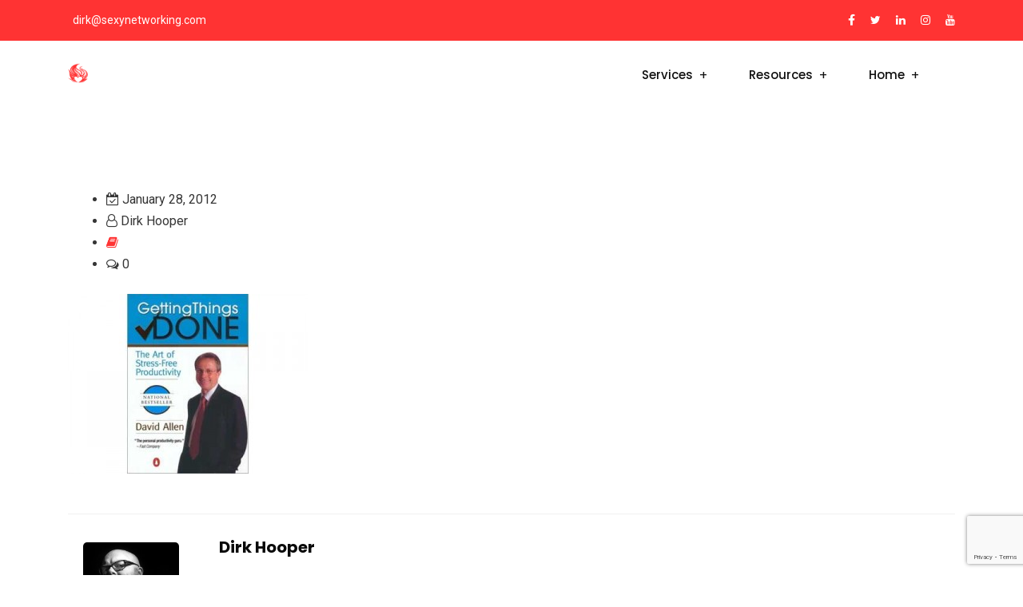

--- FILE ---
content_type: text/html; charset=utf-8
request_url: https://www.google.com/recaptcha/api2/anchor?ar=1&k=6LeJbLwaAAAAALWzR6WdtSGdKZWFpMCmulY6b_rW&co=aHR0cHM6Ly9zZXh5bmV0d29ya2luZy5jb206NDQz&hl=en&v=PoyoqOPhxBO7pBk68S4YbpHZ&size=invisible&anchor-ms=20000&execute-ms=30000&cb=tcszear3826l
body_size: 48712
content:
<!DOCTYPE HTML><html dir="ltr" lang="en"><head><meta http-equiv="Content-Type" content="text/html; charset=UTF-8">
<meta http-equiv="X-UA-Compatible" content="IE=edge">
<title>reCAPTCHA</title>
<style type="text/css">
/* cyrillic-ext */
@font-face {
  font-family: 'Roboto';
  font-style: normal;
  font-weight: 400;
  font-stretch: 100%;
  src: url(//fonts.gstatic.com/s/roboto/v48/KFO7CnqEu92Fr1ME7kSn66aGLdTylUAMa3GUBHMdazTgWw.woff2) format('woff2');
  unicode-range: U+0460-052F, U+1C80-1C8A, U+20B4, U+2DE0-2DFF, U+A640-A69F, U+FE2E-FE2F;
}
/* cyrillic */
@font-face {
  font-family: 'Roboto';
  font-style: normal;
  font-weight: 400;
  font-stretch: 100%;
  src: url(//fonts.gstatic.com/s/roboto/v48/KFO7CnqEu92Fr1ME7kSn66aGLdTylUAMa3iUBHMdazTgWw.woff2) format('woff2');
  unicode-range: U+0301, U+0400-045F, U+0490-0491, U+04B0-04B1, U+2116;
}
/* greek-ext */
@font-face {
  font-family: 'Roboto';
  font-style: normal;
  font-weight: 400;
  font-stretch: 100%;
  src: url(//fonts.gstatic.com/s/roboto/v48/KFO7CnqEu92Fr1ME7kSn66aGLdTylUAMa3CUBHMdazTgWw.woff2) format('woff2');
  unicode-range: U+1F00-1FFF;
}
/* greek */
@font-face {
  font-family: 'Roboto';
  font-style: normal;
  font-weight: 400;
  font-stretch: 100%;
  src: url(//fonts.gstatic.com/s/roboto/v48/KFO7CnqEu92Fr1ME7kSn66aGLdTylUAMa3-UBHMdazTgWw.woff2) format('woff2');
  unicode-range: U+0370-0377, U+037A-037F, U+0384-038A, U+038C, U+038E-03A1, U+03A3-03FF;
}
/* math */
@font-face {
  font-family: 'Roboto';
  font-style: normal;
  font-weight: 400;
  font-stretch: 100%;
  src: url(//fonts.gstatic.com/s/roboto/v48/KFO7CnqEu92Fr1ME7kSn66aGLdTylUAMawCUBHMdazTgWw.woff2) format('woff2');
  unicode-range: U+0302-0303, U+0305, U+0307-0308, U+0310, U+0312, U+0315, U+031A, U+0326-0327, U+032C, U+032F-0330, U+0332-0333, U+0338, U+033A, U+0346, U+034D, U+0391-03A1, U+03A3-03A9, U+03B1-03C9, U+03D1, U+03D5-03D6, U+03F0-03F1, U+03F4-03F5, U+2016-2017, U+2034-2038, U+203C, U+2040, U+2043, U+2047, U+2050, U+2057, U+205F, U+2070-2071, U+2074-208E, U+2090-209C, U+20D0-20DC, U+20E1, U+20E5-20EF, U+2100-2112, U+2114-2115, U+2117-2121, U+2123-214F, U+2190, U+2192, U+2194-21AE, U+21B0-21E5, U+21F1-21F2, U+21F4-2211, U+2213-2214, U+2216-22FF, U+2308-230B, U+2310, U+2319, U+231C-2321, U+2336-237A, U+237C, U+2395, U+239B-23B7, U+23D0, U+23DC-23E1, U+2474-2475, U+25AF, U+25B3, U+25B7, U+25BD, U+25C1, U+25CA, U+25CC, U+25FB, U+266D-266F, U+27C0-27FF, U+2900-2AFF, U+2B0E-2B11, U+2B30-2B4C, U+2BFE, U+3030, U+FF5B, U+FF5D, U+1D400-1D7FF, U+1EE00-1EEFF;
}
/* symbols */
@font-face {
  font-family: 'Roboto';
  font-style: normal;
  font-weight: 400;
  font-stretch: 100%;
  src: url(//fonts.gstatic.com/s/roboto/v48/KFO7CnqEu92Fr1ME7kSn66aGLdTylUAMaxKUBHMdazTgWw.woff2) format('woff2');
  unicode-range: U+0001-000C, U+000E-001F, U+007F-009F, U+20DD-20E0, U+20E2-20E4, U+2150-218F, U+2190, U+2192, U+2194-2199, U+21AF, U+21E6-21F0, U+21F3, U+2218-2219, U+2299, U+22C4-22C6, U+2300-243F, U+2440-244A, U+2460-24FF, U+25A0-27BF, U+2800-28FF, U+2921-2922, U+2981, U+29BF, U+29EB, U+2B00-2BFF, U+4DC0-4DFF, U+FFF9-FFFB, U+10140-1018E, U+10190-1019C, U+101A0, U+101D0-101FD, U+102E0-102FB, U+10E60-10E7E, U+1D2C0-1D2D3, U+1D2E0-1D37F, U+1F000-1F0FF, U+1F100-1F1AD, U+1F1E6-1F1FF, U+1F30D-1F30F, U+1F315, U+1F31C, U+1F31E, U+1F320-1F32C, U+1F336, U+1F378, U+1F37D, U+1F382, U+1F393-1F39F, U+1F3A7-1F3A8, U+1F3AC-1F3AF, U+1F3C2, U+1F3C4-1F3C6, U+1F3CA-1F3CE, U+1F3D4-1F3E0, U+1F3ED, U+1F3F1-1F3F3, U+1F3F5-1F3F7, U+1F408, U+1F415, U+1F41F, U+1F426, U+1F43F, U+1F441-1F442, U+1F444, U+1F446-1F449, U+1F44C-1F44E, U+1F453, U+1F46A, U+1F47D, U+1F4A3, U+1F4B0, U+1F4B3, U+1F4B9, U+1F4BB, U+1F4BF, U+1F4C8-1F4CB, U+1F4D6, U+1F4DA, U+1F4DF, U+1F4E3-1F4E6, U+1F4EA-1F4ED, U+1F4F7, U+1F4F9-1F4FB, U+1F4FD-1F4FE, U+1F503, U+1F507-1F50B, U+1F50D, U+1F512-1F513, U+1F53E-1F54A, U+1F54F-1F5FA, U+1F610, U+1F650-1F67F, U+1F687, U+1F68D, U+1F691, U+1F694, U+1F698, U+1F6AD, U+1F6B2, U+1F6B9-1F6BA, U+1F6BC, U+1F6C6-1F6CF, U+1F6D3-1F6D7, U+1F6E0-1F6EA, U+1F6F0-1F6F3, U+1F6F7-1F6FC, U+1F700-1F7FF, U+1F800-1F80B, U+1F810-1F847, U+1F850-1F859, U+1F860-1F887, U+1F890-1F8AD, U+1F8B0-1F8BB, U+1F8C0-1F8C1, U+1F900-1F90B, U+1F93B, U+1F946, U+1F984, U+1F996, U+1F9E9, U+1FA00-1FA6F, U+1FA70-1FA7C, U+1FA80-1FA89, U+1FA8F-1FAC6, U+1FACE-1FADC, U+1FADF-1FAE9, U+1FAF0-1FAF8, U+1FB00-1FBFF;
}
/* vietnamese */
@font-face {
  font-family: 'Roboto';
  font-style: normal;
  font-weight: 400;
  font-stretch: 100%;
  src: url(//fonts.gstatic.com/s/roboto/v48/KFO7CnqEu92Fr1ME7kSn66aGLdTylUAMa3OUBHMdazTgWw.woff2) format('woff2');
  unicode-range: U+0102-0103, U+0110-0111, U+0128-0129, U+0168-0169, U+01A0-01A1, U+01AF-01B0, U+0300-0301, U+0303-0304, U+0308-0309, U+0323, U+0329, U+1EA0-1EF9, U+20AB;
}
/* latin-ext */
@font-face {
  font-family: 'Roboto';
  font-style: normal;
  font-weight: 400;
  font-stretch: 100%;
  src: url(//fonts.gstatic.com/s/roboto/v48/KFO7CnqEu92Fr1ME7kSn66aGLdTylUAMa3KUBHMdazTgWw.woff2) format('woff2');
  unicode-range: U+0100-02BA, U+02BD-02C5, U+02C7-02CC, U+02CE-02D7, U+02DD-02FF, U+0304, U+0308, U+0329, U+1D00-1DBF, U+1E00-1E9F, U+1EF2-1EFF, U+2020, U+20A0-20AB, U+20AD-20C0, U+2113, U+2C60-2C7F, U+A720-A7FF;
}
/* latin */
@font-face {
  font-family: 'Roboto';
  font-style: normal;
  font-weight: 400;
  font-stretch: 100%;
  src: url(//fonts.gstatic.com/s/roboto/v48/KFO7CnqEu92Fr1ME7kSn66aGLdTylUAMa3yUBHMdazQ.woff2) format('woff2');
  unicode-range: U+0000-00FF, U+0131, U+0152-0153, U+02BB-02BC, U+02C6, U+02DA, U+02DC, U+0304, U+0308, U+0329, U+2000-206F, U+20AC, U+2122, U+2191, U+2193, U+2212, U+2215, U+FEFF, U+FFFD;
}
/* cyrillic-ext */
@font-face {
  font-family: 'Roboto';
  font-style: normal;
  font-weight: 500;
  font-stretch: 100%;
  src: url(//fonts.gstatic.com/s/roboto/v48/KFO7CnqEu92Fr1ME7kSn66aGLdTylUAMa3GUBHMdazTgWw.woff2) format('woff2');
  unicode-range: U+0460-052F, U+1C80-1C8A, U+20B4, U+2DE0-2DFF, U+A640-A69F, U+FE2E-FE2F;
}
/* cyrillic */
@font-face {
  font-family: 'Roboto';
  font-style: normal;
  font-weight: 500;
  font-stretch: 100%;
  src: url(//fonts.gstatic.com/s/roboto/v48/KFO7CnqEu92Fr1ME7kSn66aGLdTylUAMa3iUBHMdazTgWw.woff2) format('woff2');
  unicode-range: U+0301, U+0400-045F, U+0490-0491, U+04B0-04B1, U+2116;
}
/* greek-ext */
@font-face {
  font-family: 'Roboto';
  font-style: normal;
  font-weight: 500;
  font-stretch: 100%;
  src: url(//fonts.gstatic.com/s/roboto/v48/KFO7CnqEu92Fr1ME7kSn66aGLdTylUAMa3CUBHMdazTgWw.woff2) format('woff2');
  unicode-range: U+1F00-1FFF;
}
/* greek */
@font-face {
  font-family: 'Roboto';
  font-style: normal;
  font-weight: 500;
  font-stretch: 100%;
  src: url(//fonts.gstatic.com/s/roboto/v48/KFO7CnqEu92Fr1ME7kSn66aGLdTylUAMa3-UBHMdazTgWw.woff2) format('woff2');
  unicode-range: U+0370-0377, U+037A-037F, U+0384-038A, U+038C, U+038E-03A1, U+03A3-03FF;
}
/* math */
@font-face {
  font-family: 'Roboto';
  font-style: normal;
  font-weight: 500;
  font-stretch: 100%;
  src: url(//fonts.gstatic.com/s/roboto/v48/KFO7CnqEu92Fr1ME7kSn66aGLdTylUAMawCUBHMdazTgWw.woff2) format('woff2');
  unicode-range: U+0302-0303, U+0305, U+0307-0308, U+0310, U+0312, U+0315, U+031A, U+0326-0327, U+032C, U+032F-0330, U+0332-0333, U+0338, U+033A, U+0346, U+034D, U+0391-03A1, U+03A3-03A9, U+03B1-03C9, U+03D1, U+03D5-03D6, U+03F0-03F1, U+03F4-03F5, U+2016-2017, U+2034-2038, U+203C, U+2040, U+2043, U+2047, U+2050, U+2057, U+205F, U+2070-2071, U+2074-208E, U+2090-209C, U+20D0-20DC, U+20E1, U+20E5-20EF, U+2100-2112, U+2114-2115, U+2117-2121, U+2123-214F, U+2190, U+2192, U+2194-21AE, U+21B0-21E5, U+21F1-21F2, U+21F4-2211, U+2213-2214, U+2216-22FF, U+2308-230B, U+2310, U+2319, U+231C-2321, U+2336-237A, U+237C, U+2395, U+239B-23B7, U+23D0, U+23DC-23E1, U+2474-2475, U+25AF, U+25B3, U+25B7, U+25BD, U+25C1, U+25CA, U+25CC, U+25FB, U+266D-266F, U+27C0-27FF, U+2900-2AFF, U+2B0E-2B11, U+2B30-2B4C, U+2BFE, U+3030, U+FF5B, U+FF5D, U+1D400-1D7FF, U+1EE00-1EEFF;
}
/* symbols */
@font-face {
  font-family: 'Roboto';
  font-style: normal;
  font-weight: 500;
  font-stretch: 100%;
  src: url(//fonts.gstatic.com/s/roboto/v48/KFO7CnqEu92Fr1ME7kSn66aGLdTylUAMaxKUBHMdazTgWw.woff2) format('woff2');
  unicode-range: U+0001-000C, U+000E-001F, U+007F-009F, U+20DD-20E0, U+20E2-20E4, U+2150-218F, U+2190, U+2192, U+2194-2199, U+21AF, U+21E6-21F0, U+21F3, U+2218-2219, U+2299, U+22C4-22C6, U+2300-243F, U+2440-244A, U+2460-24FF, U+25A0-27BF, U+2800-28FF, U+2921-2922, U+2981, U+29BF, U+29EB, U+2B00-2BFF, U+4DC0-4DFF, U+FFF9-FFFB, U+10140-1018E, U+10190-1019C, U+101A0, U+101D0-101FD, U+102E0-102FB, U+10E60-10E7E, U+1D2C0-1D2D3, U+1D2E0-1D37F, U+1F000-1F0FF, U+1F100-1F1AD, U+1F1E6-1F1FF, U+1F30D-1F30F, U+1F315, U+1F31C, U+1F31E, U+1F320-1F32C, U+1F336, U+1F378, U+1F37D, U+1F382, U+1F393-1F39F, U+1F3A7-1F3A8, U+1F3AC-1F3AF, U+1F3C2, U+1F3C4-1F3C6, U+1F3CA-1F3CE, U+1F3D4-1F3E0, U+1F3ED, U+1F3F1-1F3F3, U+1F3F5-1F3F7, U+1F408, U+1F415, U+1F41F, U+1F426, U+1F43F, U+1F441-1F442, U+1F444, U+1F446-1F449, U+1F44C-1F44E, U+1F453, U+1F46A, U+1F47D, U+1F4A3, U+1F4B0, U+1F4B3, U+1F4B9, U+1F4BB, U+1F4BF, U+1F4C8-1F4CB, U+1F4D6, U+1F4DA, U+1F4DF, U+1F4E3-1F4E6, U+1F4EA-1F4ED, U+1F4F7, U+1F4F9-1F4FB, U+1F4FD-1F4FE, U+1F503, U+1F507-1F50B, U+1F50D, U+1F512-1F513, U+1F53E-1F54A, U+1F54F-1F5FA, U+1F610, U+1F650-1F67F, U+1F687, U+1F68D, U+1F691, U+1F694, U+1F698, U+1F6AD, U+1F6B2, U+1F6B9-1F6BA, U+1F6BC, U+1F6C6-1F6CF, U+1F6D3-1F6D7, U+1F6E0-1F6EA, U+1F6F0-1F6F3, U+1F6F7-1F6FC, U+1F700-1F7FF, U+1F800-1F80B, U+1F810-1F847, U+1F850-1F859, U+1F860-1F887, U+1F890-1F8AD, U+1F8B0-1F8BB, U+1F8C0-1F8C1, U+1F900-1F90B, U+1F93B, U+1F946, U+1F984, U+1F996, U+1F9E9, U+1FA00-1FA6F, U+1FA70-1FA7C, U+1FA80-1FA89, U+1FA8F-1FAC6, U+1FACE-1FADC, U+1FADF-1FAE9, U+1FAF0-1FAF8, U+1FB00-1FBFF;
}
/* vietnamese */
@font-face {
  font-family: 'Roboto';
  font-style: normal;
  font-weight: 500;
  font-stretch: 100%;
  src: url(//fonts.gstatic.com/s/roboto/v48/KFO7CnqEu92Fr1ME7kSn66aGLdTylUAMa3OUBHMdazTgWw.woff2) format('woff2');
  unicode-range: U+0102-0103, U+0110-0111, U+0128-0129, U+0168-0169, U+01A0-01A1, U+01AF-01B0, U+0300-0301, U+0303-0304, U+0308-0309, U+0323, U+0329, U+1EA0-1EF9, U+20AB;
}
/* latin-ext */
@font-face {
  font-family: 'Roboto';
  font-style: normal;
  font-weight: 500;
  font-stretch: 100%;
  src: url(//fonts.gstatic.com/s/roboto/v48/KFO7CnqEu92Fr1ME7kSn66aGLdTylUAMa3KUBHMdazTgWw.woff2) format('woff2');
  unicode-range: U+0100-02BA, U+02BD-02C5, U+02C7-02CC, U+02CE-02D7, U+02DD-02FF, U+0304, U+0308, U+0329, U+1D00-1DBF, U+1E00-1E9F, U+1EF2-1EFF, U+2020, U+20A0-20AB, U+20AD-20C0, U+2113, U+2C60-2C7F, U+A720-A7FF;
}
/* latin */
@font-face {
  font-family: 'Roboto';
  font-style: normal;
  font-weight: 500;
  font-stretch: 100%;
  src: url(//fonts.gstatic.com/s/roboto/v48/KFO7CnqEu92Fr1ME7kSn66aGLdTylUAMa3yUBHMdazQ.woff2) format('woff2');
  unicode-range: U+0000-00FF, U+0131, U+0152-0153, U+02BB-02BC, U+02C6, U+02DA, U+02DC, U+0304, U+0308, U+0329, U+2000-206F, U+20AC, U+2122, U+2191, U+2193, U+2212, U+2215, U+FEFF, U+FFFD;
}
/* cyrillic-ext */
@font-face {
  font-family: 'Roboto';
  font-style: normal;
  font-weight: 900;
  font-stretch: 100%;
  src: url(//fonts.gstatic.com/s/roboto/v48/KFO7CnqEu92Fr1ME7kSn66aGLdTylUAMa3GUBHMdazTgWw.woff2) format('woff2');
  unicode-range: U+0460-052F, U+1C80-1C8A, U+20B4, U+2DE0-2DFF, U+A640-A69F, U+FE2E-FE2F;
}
/* cyrillic */
@font-face {
  font-family: 'Roboto';
  font-style: normal;
  font-weight: 900;
  font-stretch: 100%;
  src: url(//fonts.gstatic.com/s/roboto/v48/KFO7CnqEu92Fr1ME7kSn66aGLdTylUAMa3iUBHMdazTgWw.woff2) format('woff2');
  unicode-range: U+0301, U+0400-045F, U+0490-0491, U+04B0-04B1, U+2116;
}
/* greek-ext */
@font-face {
  font-family: 'Roboto';
  font-style: normal;
  font-weight: 900;
  font-stretch: 100%;
  src: url(//fonts.gstatic.com/s/roboto/v48/KFO7CnqEu92Fr1ME7kSn66aGLdTylUAMa3CUBHMdazTgWw.woff2) format('woff2');
  unicode-range: U+1F00-1FFF;
}
/* greek */
@font-face {
  font-family: 'Roboto';
  font-style: normal;
  font-weight: 900;
  font-stretch: 100%;
  src: url(//fonts.gstatic.com/s/roboto/v48/KFO7CnqEu92Fr1ME7kSn66aGLdTylUAMa3-UBHMdazTgWw.woff2) format('woff2');
  unicode-range: U+0370-0377, U+037A-037F, U+0384-038A, U+038C, U+038E-03A1, U+03A3-03FF;
}
/* math */
@font-face {
  font-family: 'Roboto';
  font-style: normal;
  font-weight: 900;
  font-stretch: 100%;
  src: url(//fonts.gstatic.com/s/roboto/v48/KFO7CnqEu92Fr1ME7kSn66aGLdTylUAMawCUBHMdazTgWw.woff2) format('woff2');
  unicode-range: U+0302-0303, U+0305, U+0307-0308, U+0310, U+0312, U+0315, U+031A, U+0326-0327, U+032C, U+032F-0330, U+0332-0333, U+0338, U+033A, U+0346, U+034D, U+0391-03A1, U+03A3-03A9, U+03B1-03C9, U+03D1, U+03D5-03D6, U+03F0-03F1, U+03F4-03F5, U+2016-2017, U+2034-2038, U+203C, U+2040, U+2043, U+2047, U+2050, U+2057, U+205F, U+2070-2071, U+2074-208E, U+2090-209C, U+20D0-20DC, U+20E1, U+20E5-20EF, U+2100-2112, U+2114-2115, U+2117-2121, U+2123-214F, U+2190, U+2192, U+2194-21AE, U+21B0-21E5, U+21F1-21F2, U+21F4-2211, U+2213-2214, U+2216-22FF, U+2308-230B, U+2310, U+2319, U+231C-2321, U+2336-237A, U+237C, U+2395, U+239B-23B7, U+23D0, U+23DC-23E1, U+2474-2475, U+25AF, U+25B3, U+25B7, U+25BD, U+25C1, U+25CA, U+25CC, U+25FB, U+266D-266F, U+27C0-27FF, U+2900-2AFF, U+2B0E-2B11, U+2B30-2B4C, U+2BFE, U+3030, U+FF5B, U+FF5D, U+1D400-1D7FF, U+1EE00-1EEFF;
}
/* symbols */
@font-face {
  font-family: 'Roboto';
  font-style: normal;
  font-weight: 900;
  font-stretch: 100%;
  src: url(//fonts.gstatic.com/s/roboto/v48/KFO7CnqEu92Fr1ME7kSn66aGLdTylUAMaxKUBHMdazTgWw.woff2) format('woff2');
  unicode-range: U+0001-000C, U+000E-001F, U+007F-009F, U+20DD-20E0, U+20E2-20E4, U+2150-218F, U+2190, U+2192, U+2194-2199, U+21AF, U+21E6-21F0, U+21F3, U+2218-2219, U+2299, U+22C4-22C6, U+2300-243F, U+2440-244A, U+2460-24FF, U+25A0-27BF, U+2800-28FF, U+2921-2922, U+2981, U+29BF, U+29EB, U+2B00-2BFF, U+4DC0-4DFF, U+FFF9-FFFB, U+10140-1018E, U+10190-1019C, U+101A0, U+101D0-101FD, U+102E0-102FB, U+10E60-10E7E, U+1D2C0-1D2D3, U+1D2E0-1D37F, U+1F000-1F0FF, U+1F100-1F1AD, U+1F1E6-1F1FF, U+1F30D-1F30F, U+1F315, U+1F31C, U+1F31E, U+1F320-1F32C, U+1F336, U+1F378, U+1F37D, U+1F382, U+1F393-1F39F, U+1F3A7-1F3A8, U+1F3AC-1F3AF, U+1F3C2, U+1F3C4-1F3C6, U+1F3CA-1F3CE, U+1F3D4-1F3E0, U+1F3ED, U+1F3F1-1F3F3, U+1F3F5-1F3F7, U+1F408, U+1F415, U+1F41F, U+1F426, U+1F43F, U+1F441-1F442, U+1F444, U+1F446-1F449, U+1F44C-1F44E, U+1F453, U+1F46A, U+1F47D, U+1F4A3, U+1F4B0, U+1F4B3, U+1F4B9, U+1F4BB, U+1F4BF, U+1F4C8-1F4CB, U+1F4D6, U+1F4DA, U+1F4DF, U+1F4E3-1F4E6, U+1F4EA-1F4ED, U+1F4F7, U+1F4F9-1F4FB, U+1F4FD-1F4FE, U+1F503, U+1F507-1F50B, U+1F50D, U+1F512-1F513, U+1F53E-1F54A, U+1F54F-1F5FA, U+1F610, U+1F650-1F67F, U+1F687, U+1F68D, U+1F691, U+1F694, U+1F698, U+1F6AD, U+1F6B2, U+1F6B9-1F6BA, U+1F6BC, U+1F6C6-1F6CF, U+1F6D3-1F6D7, U+1F6E0-1F6EA, U+1F6F0-1F6F3, U+1F6F7-1F6FC, U+1F700-1F7FF, U+1F800-1F80B, U+1F810-1F847, U+1F850-1F859, U+1F860-1F887, U+1F890-1F8AD, U+1F8B0-1F8BB, U+1F8C0-1F8C1, U+1F900-1F90B, U+1F93B, U+1F946, U+1F984, U+1F996, U+1F9E9, U+1FA00-1FA6F, U+1FA70-1FA7C, U+1FA80-1FA89, U+1FA8F-1FAC6, U+1FACE-1FADC, U+1FADF-1FAE9, U+1FAF0-1FAF8, U+1FB00-1FBFF;
}
/* vietnamese */
@font-face {
  font-family: 'Roboto';
  font-style: normal;
  font-weight: 900;
  font-stretch: 100%;
  src: url(//fonts.gstatic.com/s/roboto/v48/KFO7CnqEu92Fr1ME7kSn66aGLdTylUAMa3OUBHMdazTgWw.woff2) format('woff2');
  unicode-range: U+0102-0103, U+0110-0111, U+0128-0129, U+0168-0169, U+01A0-01A1, U+01AF-01B0, U+0300-0301, U+0303-0304, U+0308-0309, U+0323, U+0329, U+1EA0-1EF9, U+20AB;
}
/* latin-ext */
@font-face {
  font-family: 'Roboto';
  font-style: normal;
  font-weight: 900;
  font-stretch: 100%;
  src: url(//fonts.gstatic.com/s/roboto/v48/KFO7CnqEu92Fr1ME7kSn66aGLdTylUAMa3KUBHMdazTgWw.woff2) format('woff2');
  unicode-range: U+0100-02BA, U+02BD-02C5, U+02C7-02CC, U+02CE-02D7, U+02DD-02FF, U+0304, U+0308, U+0329, U+1D00-1DBF, U+1E00-1E9F, U+1EF2-1EFF, U+2020, U+20A0-20AB, U+20AD-20C0, U+2113, U+2C60-2C7F, U+A720-A7FF;
}
/* latin */
@font-face {
  font-family: 'Roboto';
  font-style: normal;
  font-weight: 900;
  font-stretch: 100%;
  src: url(//fonts.gstatic.com/s/roboto/v48/KFO7CnqEu92Fr1ME7kSn66aGLdTylUAMa3yUBHMdazQ.woff2) format('woff2');
  unicode-range: U+0000-00FF, U+0131, U+0152-0153, U+02BB-02BC, U+02C6, U+02DA, U+02DC, U+0304, U+0308, U+0329, U+2000-206F, U+20AC, U+2122, U+2191, U+2193, U+2212, U+2215, U+FEFF, U+FFFD;
}

</style>
<link rel="stylesheet" type="text/css" href="https://www.gstatic.com/recaptcha/releases/PoyoqOPhxBO7pBk68S4YbpHZ/styles__ltr.css">
<script nonce="rfR_x48mbIrAyHlG6Z_wWQ" type="text/javascript">window['__recaptcha_api'] = 'https://www.google.com/recaptcha/api2/';</script>
<script type="text/javascript" src="https://www.gstatic.com/recaptcha/releases/PoyoqOPhxBO7pBk68S4YbpHZ/recaptcha__en.js" nonce="rfR_x48mbIrAyHlG6Z_wWQ">
      
    </script></head>
<body><div id="rc-anchor-alert" class="rc-anchor-alert"></div>
<input type="hidden" id="recaptcha-token" value="[base64]">
<script type="text/javascript" nonce="rfR_x48mbIrAyHlG6Z_wWQ">
      recaptcha.anchor.Main.init("[\x22ainput\x22,[\x22bgdata\x22,\x22\x22,\[base64]/[base64]/MjU1Ong/[base64]/[base64]/[base64]/[base64]/[base64]/[base64]/[base64]/[base64]/[base64]/[base64]/[base64]/[base64]/[base64]/[base64]/[base64]\\u003d\x22,\[base64]\x22,\[base64]/Dqn/CjsKlw5Bhw7fCssKzw5BzeMOawojCqAbDjjjDuUpkfh7Ck3MzVjg4wrFSWcOwVAMtYAXDpcOrw599w61Kw4jDrT/DonjDosKzwoDCrcK5wrUpEMO8ccOJNUJZAsKmw6nCkClWPWXDqcKaV3zCg8KTwqEVw7LCthvCqGbCol7Cr1fChcOScMKGTcOBLMOwGsK/K10hw400wo1uS8OMGcOOCC8hworCpcKWwrDDohtTw7cbw4HChsKmwqomcMOOw5nCtA/Cg1jDkMKMw7tzQsKEwrYXw7jDqMKwwo3Cqi/CliIJEsOewoR1dcKsCcKhQw9ySHptw5DDpcKlT1c4ZsOLwrgBw6oEw5EYMxpVShcOEcKAV8OJwqrDnMKwwpHCq2vDh8OzBcKpJ8KVAcKjw7fDh8KMw7LChwrCiS4vK09gd1HDhMOJcMOtMsKDHcK+wpMyGEhCWlLClR/CpW54wpzDlkRgZMKBwrDDo8KywpJXw5t3worDp8KvwqTClcOwG8KNw5/Dm8OEwq4LVRzCjsKmw7/[base64]/DgsK3eDh9wqfDnVZ1FsOlwoRuw5TCtcOTw6RUw5ZZwqvCmXwcRx3Cr8OAOBNEw7nCrMKbGhk6wqPCqkDCkyg4HijCrHxhMT/[base64]/DgcKWBMKZwpUxRMKoHcOECMKGZUcLw6w+VsOxM3fDoTXDijnCrcKyOQzCgVzCoMKawozDgRrDncOrwrMJMHA9wot4w4QHwpbChMKfTsK/K8K9IVfClcKfVcOVFiJcwqvDh8K9wr7CvMKvw5XDmsKgw4xqwpvCsMOEUsO1B8Ovw5hVwo9pwo8kU3jDuMOXb8Opw5UUw4Zzwp48CXFCw4wbw5t7FcKMIVpYw6vDssOxw7DDpMK4bQTDqw7DjDjDu3/CjMKFJMO0Kw/DicOmLcKAw6p4In3DsHrDrkTCsAQ+w7PCumg3w6jCi8KqwosHwqx/E03DjsKtwpUkB30CcsKVwrbDncKbYsOtJsK3wrgQKMOMw6vDmMKMAgZdwpfCtWdjWRdTw5zCn8OFT8OUeQvCulpnwoNXGXDCvsOaw79NfCQHKMK1wpJII8OWH8Kgwpc1w6llfGTCsFRdw5/CrcKZAUgZw5QBw7IYasK3w5XChFfDosOkQcOIwq/[base64]/HsK2wojCncK+w48sOsKeLRp1w4kKCcKvw44vw41tXcK0w4RKw7A/wqjChcOUGzPDlB3Ci8O0w5PCtktKL8Oww5HDngQ7F2zDmUUfw4Q8CsK1w4lIWCXDpcKMXA8sw6snS8OLw73ClsKPRcKqF8Klw5vDjcKzQj9IwrU5YsK7QsOlwoDDul3CnMOgw5jClgk/csOCIBTCs10nwqZ0Z1FqwrXCpAtcw7DCvcOPw78/RMOgwpDDgsK2RsOmwprDksOAwofCgjHCslFpQVbDhsKiE31ewpXDj8K3w6hrw4jDmsO2wqrCoVVOYk0owokCwpvCjQMuw6g+w6kGwqvDrcOWb8ObV8O3wq3DqcK6wpDCmCFAw7bCl8KOQAo9asK2CAXCpj/Dj3fDm8ORbsKAwoTDmsOkTAjDucOjw5B5fMKbw6bDumHCnMKXG3fCjGnCvEXDnnPDk8KEw5hNw7fCrhrCpkJfwpoww4VKBcKMY8KQw5Yiw7tSwpvCkEDDgHwYw6vDnwXCkFXDjBkpwrLDksKAw5x3VC/Dvz3DpsOuw7s9w4nDncK8wpPCv2jCvsORwqTDgsOMw68wIk/CqX/DiisqM3rDhmwnw688w6/DgFLCuEfCv8KewrHCp2YAw4XCvcKswrsnXMO/wpFeK0TCmnt5csKyw7ENw6bCo8OdwrnDqMOOHirCgcKTwqDCsjPDhMKZOcKjw6TCrsKOw5nCgwsZHMKcSS9/wqRPwqFuwr0/[base64]/CgsKeL2HCisKnCMKmw4xEGwHCqSUWSBLCr8K+W8O2w516wrtOcBo+w5DDoMKEW8K4w5lpwq3Ct8OnYsOkD38kwrAZfsKpwpfChwjDssKzRMOgalLDtFdwDsOKwr0Mw5fCg8OGb3pFL3Rvwrp6wpIOPcKywoU3wpLDi11/wq3Cik1OwpzCmClwVcOjwrzDu8Kgw6LDtgpNBVbCpcOpUip7V8KVAHnCtVvCvMOgdEHDqQAFJFbDl2fCi8O9wpDDtsONakbDiSAbwqzDgCYEwo7CucK5wopBwo3DoyN0SQnCqsOSwrVtVMOjwq/DmlrDicKBUhrCjWdvwr/ChsOkwrhjwro3MsK5KWBMXMKiwoUWaMOpesO9woLCj8OQw7PCrBVnZcKJUcOnAzzDukkSw5oRwrtYZcObwp7DnxzDs1lcc8KBc8KkwrwtH1ElInlzDcOAwo7ClWPDusKfwovCpnUqeiYhXktlw50iwp/DhSxIw5fDvh7CkhbDvsO5FMKnMcKIwrsaay7DosOyGnTCjsKDw4HDtEnCslk4wqXDvyEAwoTCv0fDvsODwpFNwqrDsMOPw4Nhwp0Vw7p4w6g2DMKrC8OfZ03DlMKQCHIOVMKIw44nw43DimLCvgVuw7LCgcOywp5FMMK9D1nDt8OwK8Oyfi/CjHTCo8KNXQZWHR/Dk8OeGHzCmMOdwozDpCDChQLDpsKlwr5OAB8AVcOdNVEFw6kmw4owTMK8w5tSd0XDu8OFw53DlcKCeMOHwqVsRR/Cj13DgMK7EcOtwqHDhcOkwrPDpcOFwpPCnURTwrg6W1rCnwVwejHDniXCgMKDw4TDtjIkwrdow78ZwrkdVcKpFMONAQ3DpsKvw7FCEiEYRsKZNSILHMKKwpt/QsKtPsKAScOlcjnDrD1QF8KuwrQaw5jDjsOpwpjDocKNEikIwplvB8ODwoPDl8K6KcK/IMKGw4plw4RpwozDtEHDv8KAHXk6KHnDpkbCjW8mWV5WcELDpgzDjHnDlcOjeAZbWsKAwqXDi3nDlFvDgMKLwqjCm8OmwqhHwpVYBXrDgnLCihLDnRLDtSnCgcOROMKPS8K/[base64]/Do8OqTgHDmF0wVGfDtMK8CMOawqMqIVUqaMOOasK3wq8XecKew6LDuWkdBkXCmARIwo48wpDCjRLDhg9Sw7ZBwqLCiBrCncKqUMKZwqjCrgJ2wp3DiE1+V8KrXWoYw4kLw5Euw4QCw6xXM8OgLMOVYsKVesOoK8KDw47DiEzDo2bCosK6wq/Dn8KmSULDsRYzwrfCg8OlwrbCjcKeGTp1wqV9wrXDpmkkAcODw7XCmxIWwopvw6gxQ8OZwqXDq0MUZWN6G8KwDcOmwo44PMO2enfDkMKsFsOOE8OVwpkQTcO6SsO8w5lVaQbCuGPDuTJowppqXA/[base64]/CgMKxX8OCGBLCswwew6DCh8OQw6zDlcKlw4kMcMOuByLDuMOdw5oqwq/DmRnDqMOnacKeJcOfc8ORW1t8w7lkIcKeCUHDmsOafhbCvEDDvDY9b8KOw6wAwr9vwoN+w7tJwqVAwoFWA0IGwqcIw7dhGhfDsMOeL8KTUcKoAMKNCsO9OWbDtgYXw75qIiXCscO/FFYqWMKMcm/[base64]/[base64]/wqMywoIqwpw+TsKuwpkIwqxGMsKpKsOOw6YAwpLCg1nCosK9w5vDiMO8Mg1iccOddWrCu8KWwpEyw6TCpMKyS8OmwpzCl8KQwr4/ZMOSw4AYXWDDnBE1IcKNwpLDjcK2w44ncCLDuQPDlcKeekjCmW0pVMKQem/DsMObVcKDHcOewoB7EsONw7XCjcOWwr3DjCZCLhLCsygXw7QzwoQhQcK0wpHCgsKEw4M0w6rClSY/[base64]/w4jDncOYAcOAw5rDn2ILw6vDm8O7AF3Ci8Kuw6TCkyQHKXwtw5g3KMK9VC3ClifDtcOkBMOVGsOuwoDDpBPClcOaM8KXw5fDtcKAP8KBwr9vw63DgylXdcKJwoF7JTTCk2jDicKOwojDgMO/[base64]/LTo0wrzCiTnDmHEfwoPCvkhqwrvDrcK6SAkrKsOzex0WZyvCucKbVcOZwoDCm8OcKVg1wrk+C8Kea8KJO8OtP8OIL8OlwprDhsOfCiHCrBYZw4LCqsKFWMKGw4FBwpzDosO3eTZoUcOLw4jCucOcbShtTMOrwqFfwr/DlV7Cm8Onwot/[base64]/[base64]/[base64]/DtsO2wpB6ETBaw6MAfzl1wojCuMOjP2TDkkxAT8OhQS90IsOdw7LCnsK/[base64]/CmFvCpkY5YcKLBSIcSAvDs8KBw4ATw7A2V8Ouw4XCrmfDgcOCw7cuwqHCtHPDuBAkYxPCiXETUsK7M8KBJMOSL8OpOMOfFFnDusK/JMOtw5/[base64]/DuMO0w7vDtFzCkMOLYMKWOk9NYCorUUB7w4taIMKUDsO3wpPCrcORwrLCuCvDkMOpUTfChmzDpcOKwrBzSAoewqInw5Zgw6LDosOfw5DDo8OKZMO2ACY/w5gsw6VMwrQpw5nDucO3SxfCnsKxaEjCpRbDl1nDhsOlwpbDo8OHf8KHFMODwpo9bMOvesKPwpAeJV/CsFTChMOBw7vDvHQkPMKRw6oQQmkwEWA0w4vCpgvCvGoIbVLDuULDmsKdw5jDv8OMw7rCk2dwwonDoF3DqcO6w7zDkXVbw58ZK8Oww6bCukUmwrHDjMKEw4ZRwoLDp2zDjHXCq1/CsMO8w5zDlB7DksOXTMKUYjvDtsO/TcKrSUBXacKgeMOFw4vDncKWdcKDwp3CkcKkUcOFw6B7w4LDmcKjw6N5MnPCjcO6w4NRR8OATW3DtsO/UivCrw4zdMO0Fm/[base64]/[base64]/c8OOBsOrwqXDu8K3WmxYCl3CqcOsOWvDjsKZMcKmUsKOUQ3Cjlw/wq7DkznCkXTDmDpYwoXDncKawrbDpGBMTMO+w5AvISxcwppxw4QCBcKsw5M6wokEDGliw5RlWcKaw7/DmMOywrVwDsKNwqjDlcOgwrl+ImDCs8O4Q8OfcGzDiQtXw7TDvRnCnFVswprDlMOFLcKDVH7CnMKxw5FBHMOhw4/CljYGwq9HJsOBaMK2w5vDm8OIa8Kdwpx5V8OnGMO6TlxiwqLCvhPDigfCrS3Co3LDqwJFfzcZB0Frwr/[base64]/w4koeVYydMO8w6NFw5IxSsKTw5VCPsKfWMKVDijDlsOGXyFEw4jCg8ODQlwZCQrCqsOdw6RDVjp/woVNworDpsKgZMKiw7Y7w5TClQfDh8KwwpfDrcOUcsO8dMOsw6nDv8KlRsKba8O2wqvDmTjDrWTCrmxaEifDh8OcwrnDjC/Cv8O2wo4Yw4nCiEgMw7DCvgsyesKxIFnDlUXDgTjDmzjCksO6w5MLa8KQTcO2OMKQO8O+wqXCgsKjw5JHw6Yhw4F9YGDDhW/DkMKCYsObw4EJw7vDpFjDh8OtKlQdYsOiDsK0AkzCoMOeCCEnFsOjwpxcMEjDgBNvwqsaa8KcEVgMw4vDtn/DicODwp1EDMKMwoPDiypSw4JIY8OCHATCmFzDlEc7RjXCs8O4w5fCgzocSUo8GsKHwpUFwrV+w73DiC8bfQfCgDHDpsKRYwLCu8OxwqQMw6sXwoQSwpdAGsK1SHRHbsO/w7fCkTU5wrzDtsKswrEzaMKxNsKUw7RQwqjDk1bCscOzw7XCucOywqlnw6fDlcK3QDNww6vDnMOBw7ArDMOaZw1AwpkBXDfCk8O2wp4Ab8OKS3piw6HClVtaUlVlPsKKwrLDjktgw65ydcKvG8KmworDj2nDkXPCksOKCcOyFQrDpMKHwr/[base64]/CsQx8w7vDssKPw6fDpD3Dk8O2w6s3CizDiGw1w49Oe0XCoQXDusOkdFRrc8KrCcKBwp3Dgmd6w67CsgnDpyTDpMOywpggUwfCrsOwRkxrw64bwpoxw5XCtcKIVzxMwpPCjMKWwq03YX3DoMO3w7zDi2g1wpbDrcKsBgR0XsOkGMOfw5TDkSzClMO/wpHCscKDJcOyRMKbNsOhw6/CkmbDnUZhwpPCq2RKEjJrwqUDZGk7woTDnVTDq8KIA8OUU8OwYMOUwo3CvcKNeMOrw7nCisKPRMOVw7DCg8OYIxfCkjLDjXfClBxSSVYDwoTDh3DCosONw7/CmcOTwoJZbMKDwpluPhx/wo0qw6pQwr/ChAc6wojDiA8pDsKkwqPCisKRMmHCksOnc8OMGsKgHi8KVDXCssKaX8KjwoR9w6/DiRsCwrQiw6PCjsKVRW9mMTciwp/DnBjCn0HDoVDDpMO8OMK/w63CsC3DjMKFRSnDi15ewpYgf8KOwpjDs8OgC8Ozwo/CqMOkAVbCpkXCnBbDvlvDhAMIw7AyRcOYaMK4w4k+U8Kcwp/CgMO5w5k7D0jDuMO7FGJvLcObR8OcUSnCpWzClMObw5oAKATCvCt6woQ0CcOuMm9EwqbCo8OvBMKowqbCtRRABcKKdHlfX8OoXhjDosKoZ2jDusK0wrATeMKVw4bDg8ObByMHTzHDokcVeMOCTArCrMKNwp/[base64]/[base64]/VMK9WQt4dsKbAghlw4dxGcKlFApwZcKYwpdwK8KuAT3CvHYWw41ewoDDq8OTw73CrUzCqcKyEMK+wpHClcKaPA3DicKnw4LCvRvCr3czw5/DkB0jw7VMJRPDnMKYwpXDrmLCo1LCgsK3wq1PwrwUw4U8wolRwp/[base64]/Cjy9cLsKZRiPDtcOJw4wLwrxTwqsLw6zCvcKJwrrDvmvCnkg/w4d3TsOlYGrDvsO4DMOsCSvDvwYZw4PCn0nCr8OGw4nClnV6HgbCn8Krwp5MaMKFwqdiwprCth7DhQ8rw6pKw6c+woDDmCthw7gNaMK+U18ZCX7CisO1O1nCpMOjwo1Mwopxw5PCm8OVw5AOXsOjw4o5YB/Dv8KxwrYzwo0rL8OPwo56NsKvwoDCslLDgmrCmMOewqdEZVkvw79eccKWbnMtwrAJHMKPwpvCrERLDMKAAcKSQ8K8MsOeLCDDjHTDtsKoKsKjPFFgw7t8PwbDuMKrwrI2DMKWKMKBw6/DlADCgz/Dmx1OIsKcIsKCwq3CtX3CsQhAWQbDtj4Vw68Uw7dLwqzCgG3DgMKSDRrCi8OhwolFQ8KXwobDjEDCmMK8woMKw4RuUcKPJ8O8A8OgbsOzR8KidljCsxXCs8O/w6LCuhDCqxhnw4BXNV3Dj8Oxw7DDucONVGDDqCTDqMKGw4zDgndme8Kzw4lZw4XCgC3DpsKTw7kpwrAsKHTDox0CQj3Dn8KibMO7GsKHwqjDqSoLfsOCwpptw4jCp3clXsOBwrMiwqHDtsKQw5VSwq02PBZPw6omHA/Cv8Ktwq8dw6/[base64]/DnhN2wo03w5HCsMKBwq7Cgyc9wq9UwrZhwrbCvTR5w5IHKRELwqocEcOTw4DDhVsLw7kSDMOcw4vCqMOgwo/Cpn5sb2QjDgDCncKTYjfDjDNPU8OcdMOuwqUzw5TDlMOYCG8/W8KmW8OxXMOJw6c1wrPDnMOIO8Kua8Ocw7BzeBROw5wAwpdoYCcnNX3Ci8KqT2DDjMKEwr7Ckw7DmMKIw5bDvFMSCD4Dw7fCrsO2MUpFw4wBEX87HhbCjRUqw5HDscO/NHFkdlcKw7PCgA3CigfCgcK0w5PDuSZkw4pxw4A5AMOyw4DCg2A6w6IWBzp9w4ERcsOvChrDjwkpwqhCw7fDj2I5LCl7w4kkDsOwQnwGNcOKQ8K/ZjB4w6fDosOuwpwpADbCqxfCjRXDpwpNTUvChwPDk8KbCMOiw7I2FRdIwpIHCSnCkgNFeQcsAAVnKxgLwrVnw7Vxw5gqXcKhTsOMJUTDriwKKybCn8O2worDj8Ozwp5nesOaKkbDtV/DpVdPwqoHXcK2fil3w6oowoDDtcO2w4JuKlYGw6VrYTrDkcOtBC0FO05dahVlYzhnw6BVwojCrA4Sw44Nw4oVwpcEw54zw5ohw6USw6XDtU7CuQlVwrDDqk1TSTA+QHYXw4VmdWsFVU7DhsO3wrzDhz3DoT/DvXTChCRrGSMsYsOgwpfCsw1ORsKPw45Lw77CvcOWw7p5w6NJRMOkHsOoHCjCrsKew5p2NcK6w5Vlwp/DnAPDgcKpOCzClwkgaw/DvcOGYsKswppMw7LDj8KAw7zClcKhQMOcwrxwwq3CsR3CpMKXwqjCjcK1wr9ewrFeZ1BywrQqGMORGMO5wq4Fw5HCp8OMw5s4D2vChsOrw5TDribDn8KlFcO7w4nDkcO8w6DDgMKnwrTDoiwVYWkaBcK1TTfDogjCvn8IGHR7UcKYw7XDqsKmW8Kew4g/[base64]/DlcKlwoLDrGsCE8Kkw7rDu8KvF3oaFHbCpsKbYyXDkcKpasOXwpbChEUnM8K1wr4+OcOnw5wAasKNEcKAA21pwrLDhMObwrTDj3ktwrlHwpXCkyLDrsKuWkZJw6FNw7xwLRrDl8OKdmTCpTQ4wp5zw5QjTMKpRA0iwpfDssOpLsO4w5NPw6g6QWwtIS/Dj0p3HcOgPh3DoMOlWsKaf1AdAMOCLsOgwprDji/[base64]/Dl1Zywrd4wqPCj3nCtAbCoSJMR3zCusOCwpPCgsK5SkvCtMOZTyQ3PGALwo/[base64]/DtAfDmBUnwok4Ij5NfGA0NgjCrcKLbcO0H8KTw7LDsjvCgwjDisOHwq/Dq1lmw6vCocOPw6QOfcKAQsKlwpvCvjbCsiTDmCwURsKBa0/CuE5ZIcKew48Gw6p4b8KbWhIDwonCqRVGRw43w5vDiMK/BxDCjcOdwqzDj8Oaw5EzJkVFwrjCvsKnw7dyCsKhw4XDkcK4B8Kmw6zCv8KewrHCkEgoPMKewpRawrx2FsKmw4PCu8KyP2jCu8OiUS/[base64]/w6XDnXPDk8O4wq18w5XDo8OLw6/CsiDDncOvw5EhT8OMQgHCq8OFw60jbW9dw4QeCcOfwoTCvXLDh8O5w7HCtU/CkMOUcn7Dr0vDvhXCpg4oHMK1YcKtTsKWUcOdw7ZGScOyYVxuwphwYMKZw4bDpCgZOUslaFR4w5XCo8KAwqcuK8OaIjdJQ0dQIcOuBWoBCntEVihVwqJtRcO7w7IGwp/CmcOrwrxUVShnKMKuw71rwoTDvsOpWMKgZsO1w4nDlMKgIlUKwpLCt8KXI8KFZ8K8wrXCksOvw6xUZF8WccO0fjV+OFotw5bCkcK7antmRmVCL8KIwrp1w4RPw7MxwqA4w43Ct083CsOpw50CVMOcwqzDhwoXw5rDiG/DrMKpZ1jDr8OHSi1Aw6lxw51fw7NFWMKrdMO5J3/[base64]/Ct8K7wo9tL8ONQm0/wqRgwpbCgcK5w7FXGlMIw77Cu8KzMMOKwojDkcOlw6V3w68eMwEYDwHDmcKvcmjDh8OFwoPCqH3CrTHCvsKxG8Ktw6R0wo/[base64]/wqoWYXhGNB5Uwo/Ct8OdNsObHsKUZhfCnyrDtcK7w7oBw4gfIcO8Whhtw6DCmsKzdHdeVBXCi8KID0TDvEsLScOkGcOHUTMhwqLDqcOuwq7DghkdXsOYw63CkMKRw70qw6ltw61fwobDj8OocMK/NMKrw5EFwoQ+IcKCM04Mw5LCtDE8w4bCsXY/[base64]/Cu8OFwrddfcOcbSzDicKPIcOxc8OEw43Dm0VPwoMJwpYyasKJORLDjsKMw7vCoXPDucKOwpfCn8OvES0qw4/CnsK0wrbDkj5Yw6dFUcKTw6EoKcKPwolswppWWHl/YlDDjTZWZEJEw45gwrLDi8KfwrDDgS1pwrpSwrI5IVM2wqrDtcOzV8OzesKrM8KEb2hcwqQpw4zDg3fDlH7CuHQ9KcK7wpF2CMOjwq11wqXDiBXDp2MewpXDn8Kqw5jCvcOaEMO/wo/DgsKkwr1fYcK2bQ51w5DDiMOFwrDCg20CBzg6IcK3PnvClsKMRDjDnMK0w6zDj8KNw4bCrMOocMOfw7vDmcOKVMOofMKswr5TPAzCpj5JcsO3wr3DkMK8ScKZXcO2w5ljBmnCk0vDuWhifQVPKXlWO2dWwrQZwqQiwpnCpsKBdsKRw7bDt3NsPVd4RsKtYH/DqMKlw5LCp8K+Z0TDl8OvDEHDosK+LEzCpCJswozCi3MewrrCqDIaEkrDtsOyNyk0ZXQhwrPDqlkTAmggw4JtOsODw7YNf8Opw5gXw4EtTsO2wr3DtWQCwq/DpHLDm8OgWU/Dm8KURMOlQMKbwr/DucKEcmgWw7nDsQpzK8KawrsOdzPDq00dw41HFVpgw4LDm2V6wqHDosOAccKtw73CmQDCuyU6w7TDnX9pLDYAGU/DsWF1N8OpIwPCjcKvw5QLSBUxwoM5wqVJKm/CqsO6SiR1SjIlw5LDqsOXOgjChEHDll1CVMO4XsKSwrMQwqjDgcOuw6/Cl8OHw6ATHsKzw6l8OsKYw6fCmELCkMKPwoDCnWRvw6rCgE3DqA/[base64]/CtXJkFVPDjkc+w7vDhsKYw5waQiHClQ0kw7bCvHAMJUHDoX52TMOswq9cAcOHTg9ww5XCrcKvw5DDg8O8w4fDhy/Dj8ODw6vDj2nDv8Omw4XCuMKXw5cCPj/DjsKjw4XDq8OifxoyOjPDosOTwopCesOtccOkw65nUsKLw6ZPwpTCjcO4w5fDv8K8wpbCvnzDkQHCtl7Dg8ObDcKXa8O1RcOywo7CgMOsJnXCjm1iwqZgwrAlw67CtcK1woxbwpnDvlsbcWQnwpMtw67DrQfCnmdAwqPCsid8K3vDskoFwrLCmWjChsOjZ38/LsK/w7fDssKYw7gnbcKhw4LCox3ChwnDnAQnw5hlSmYEw4M2wp4jw6twHMKWR2LDlMO1eFLDvinDqVnDp8KQFnsDw5PCg8KTc2XCgsOfSsK1woNLQ8OVw6tqX2NQBAk4wrDCqcOOUcKMw4DDqMORcMOqw61MCsO5AFPConjDtnDCgsKQwprDnAsYwqtqGMKHL8KIPcK0OMO/dxvDgMO3wogWCjbDiR8mw5HClSh5w4FhYl9ow5oqw6Fjw7PCkMKgeMKBfgskw7MQF8KiwrHCuMOgWmXCuj09w7g8w4rDgsOBAWvDtsOicmvDvcKowqPDssOCw7/[base64]/DkMOnw6rCkMOIwpzDjAguwqrDgMOGOMKAw6VhXcKnWMKmw7s5LsKQwr1CV8Ocw6/CnxkGOATCgcO3bi9Dw7ZEw6zCosK/J8KywolYw63Cs8OFCngnKcKyLcOdwqjCr3TCp8KMw5HCnMO/DMOWwp/DgcKaFTbDvsK5C8OSw5ZZCBZZC8OQw4omKcObwqXCggPDkcK7RQzDkVLDoMKrD8K+w7DDlMKtw4g+w5QFw7Uyw70BwoLDoFxIw7DCmMO+b2BKw6s/wp5uw7A0w44zNMKswrbCmQ4aAcKpAsOFw5LCicK3HgjCm33CrMOoPsKbVnbCucOFwpDDkMOSbVTDqQU6woI/w6vCultcwp4cWwbChMKJKcKJwp/CgRJww7sZIWfCqjTCh1AgOMOEcDvDtD/Cl2zDscO9LsO6UxfCisORDwpVKcK3VhPDt8KscsO6dcO7wo1dVBnDocKrO8OhC8OJwqvDscKqwrjDun7CmVk4EcOteWXDncKjwqwBwrfCr8KGw7vCmSUpw70zwr7Cg0XDgyB1GRB5EsO2w6TDq8O7Q8KhTMOtDsO+RyZCdQNwJ8Kdw75xTgTDjMK9wrrCllQ/w4/CimxXNsKMYC7Dm8K0w57DvcO+fRFjKcKiWFfCji0Tw6zCnMKlK8O1w47DjSnCpTTDg2HDlVHCvcOwwqDDsMKww4ZwwqbDp0/ClMKLeywswqBbwqXCocK2wo3ChcKBwo1qwoLCrcKRNRfDoEPCnQ0lM8ORWMKHAnJIbg7DmWVkw6F3wp/DqVNRwqQZw65JXTvDscK2w53DucOJdMOsF8OfY1/DqkjCrkrCoMKEIXrCn8K7NDAHw4XCumvCksKLwpbDgzDChw8iwrVYa8OHbV80woUiDS/CjMK7wrxsw5wpejTDuUVEwqsqwoXDsU7DvsKxw4FlKgXDsTfCpsKiU8K4w7tqw4UEN8O0w4vCm1PDpi/DpMOXZ8KeUU/DgV0GccOJNSxaw4TDsMORYAXDv8K6woBbTgrDi8Kyw6LDr8Olw4p2Q37DjA/[base64]/[base64]/w7rCscOhQSvDqcONwoUTN8Ovw7XDtUQnwqUMPTEIwrJkwqrDmcKqcHIgw5RiwqvDmMKeGsOdw7Bww5N/G8K7wop9woPDgC50HjRTwpMBwojDsMKWwr3Ck1Irwolvw7TCu1LDjsO5w4EGSMOxTiDCpjJUdG3DncKLOcOwwos8R0LDkygsesO9w77CvMKhw73Ch8KzwoPCjMKuCgrCnsOQUcKgwpXDkCtOIMODw7zCscKOwonCnE/CpMOFExhQScOgO8KIUCxCUcO7KCPDlsKhECBFw78cVhElwrLCucOSwp3DjsOCbhl5wpAzwrUzw77DlQMFwr4mw6TCr8KOXMO0w7DCrFnDhMKyHTBQSsKow5DChFoCTAnDoVXDig1dwpHDisK/Zz/[base64]/Ds8KRwr48SlkUwq7DkgPDqmBZE1VEw6TChSQFeU5ACQrCmUJ/wpPDoGjCujPDnsK4wonDjm8ZwqtOb8O5w5HDvcKqw5LDrEQLw5Jow5HDmcOBPm0EwpPCrsO1woDCuVzCjMOYKgdBwr4sQylIw5zDvB5Bw4JAw7NZasKjbgcgwpRtdsO/[base64]/ClsKJwoA6WMKeOzshw68kwo5Kw7XCkWoJPcOWw6rDlsOZw7/Co8KfwofDixEywqPDkMOUw54iVsKLw5BRwozDnEHCqMOhwpfCgCFswq1twqXDoT7CjMKTw7t/eMOlw6DDo8OFWFzCgj1tw6nCiUFxKMOZwpAzbn/[base64]/w7xMw61TP8KdQzTCgMOxwqvCiBplIsOcwqMAwqwGf8KdD8OfwrBAMjgXAMKew4HCrAzCoDY8wqt6wo/CvMKAw5RARW/CkDZqw6omwrDDqsKASlsww7fCu3QZGi87w4HChMKsSMOXw4TDicOvwqnDvcKNwoItwodhCxw9acODwqbDsyUFw57DtsKpeMKcw4jDq8KPwozDisOUwqbDrMKnwovCswvDjk/[base64]/CicOQFDzDm2slYRrCgMOpwpxxw7HCkCzCh8OZwqjCr8OYe3I8woZ6w5MYB8OYQcK4w6zCmsODwrzDrcOlw5gZLVnCqFYXGlRcwrpYBMOLwqYIwoh8w5jDpsOuYsKaHjLCpyfDt1LCjMKqRU4Owo3Cj8OHTxvDpXtEw6nCsMKawqfCtXIUwpoSOELCncO/wodXwql6wpQYwrXDngXDvMKJJQPDsHJTATjDmcKow7zCisKVNU1Vw5XCscKuwq1zwpIGw7RpZyDDtmzChcK+wprDuMODw641wq7CjWXCrw5Ew6PCu8KHV11Mw78dwqzCvWIMUMOuA8O/S8Ovb8OswqfDml/DtMOhw5bCrVMeFcKDPsKuEzzCiSJtTcONZcOiwqHDrXIkYyrDkcKdwo3DgcOqwqISIxrDplfCgEMjNVJBwoZ7RcOqw7vDh8OkwqDCmMO3wobDqcKrJsONw4kMdsO+fzlCFF7CvcObwod/wrwswocXTcOWwpfDuStOwookRVUKwoUUwrUXXsK6b8OYw6HCjcOow5tow7DCmsOYwqXDtsOqbDbDswPDvBgMcDVMH0bCuMOrW8Kkf8KILsO4KsKrRcOIMsK3w7bDtAVrasKkbksqw5PCtTvDlcOOwp/CvAfDpTU6w4Izw5HCsVcdwo/DpMKYwrTDrVLDnHXDrwzCg08Ywq3Cg0sTBsKcWDHDjMK0A8Kdw7fDkTUYQsKTOVjDuUXCvBcIw4FFw4rClA/DhHvDoEzDm2RFbsO5AMKJA8K7RmDDrcOUwrNfw7bDrcOYwrfCnsObwpvCjsOJwpXDp8OXw6g9d1xXGX3ChsKyEHlqwqk8w7kgwr/Djh/[base64]/DhHbCpxPCr8O0HMOmw74Jw5kaw5AWwoPCgAnDnC9MSSAoWnHClzfDlD/[base64]/[base64]/DrcKswo9twqIvwrXCkhhcHMOKw4MSwokGwoIGWhTCl37CpS9gw5PCpsKgwrnClEUvwpBnFjrDiFHDrcKtZcOowo3Ch2/[base64]/Dp2/[base64]/CkcKdDMKEEsKdw6RbAsK+wrsbw4bCi8K0eMO1wqbDvU13wo/DrxEWw6p1wqPCuB0swpTDjsOjw7FALcKPcMO/Uw/CqgBlRmEvR8KqVsKVw40oAGfDnhTCq1XDu8K7wrrDlwIJwofDt27CpSPCqMO7N8OGd8O2wpjCo8O2X8Ksw6/CvMKBL8K1w4NKwr4xJsK9GsKlV8Omw64AXRXCicOBwqnDs15ZUB3Cq8OpacOuwoh4OMOkw4PDksKhwrzCl8KAwr/DsTzCvcK/WcK6JcKmUsOdwoEqMsOuwo0Aw6pew75ICmvDv8OOWsOgFVLDoMKIw5XDhkodw7l7cnYlwqjDlhLChsKww68wwrFsPHHCqcOec8OQe2syF8O2wp3DjU3DtXrCisKvTMKdw7Znw7HCgCcXw7gHwprDm8O1dB8hw75KXsKCNsOtLRZdw6rDjsOQSSh4wrLCimIPw6R7OMK/[base64]/ejoFEkh5BSsLNMKswrZVcAcjQcK5XsOnFcOcw50iXU0hcyh5wrnCvMOCWnMFHynDisK1w6M/[base64]/YMOvwqUza8KEXj9gwodmWsOAw43ChsKuRjdfwrB5w6HCoTPCtMKIw6xvOTLCmsKDw7HCtwc6K8KPwoTDj1TDo8Ksw7wIw6h/A3jCp8KTw5LDgmLCtsKvUsKKLAgowrHCiARBUns/w5BSw5zCmMO8wr/Dj8Ocw6/DhjvCk8KLw6g6w4JTw6BsMcO3wrLCnV/[base64]/DhgbChMO+w7DCjVAAU8OWwobCr8OVFlPDisOLwokPwqjDm8OkDsOuw6DCkcOpwpHCp8OXw5TCk8OlCsKPwq7CvzVtGU/CvcOkw6/DrMOVVB01L8O4TkNawqYfw6TDicOmwqLCo0/CrXoMw4ZGJsKUP8OiXcKFwpYyw4nDv3wVw6xCw73CncKyw6QFw6lOwqjDscKEcjcLw6tyMcK3XcKvesOeHxvDkxAgW8O/wofDkcOOwrM6w5A3wrB8wpNzwroBd3TDiANqbSnCnsO+w4QuNcOOwrsIw7PCqRXCuihDw4TCnMOhwp4fw61FO8Oww48SLWxISMKpYDXDtD7Ck8Kywpoxwr1OwqvCi3fCvRYhV00dA8Oiw6LCgMOOwrxNXF4Rw5sHFg/Dhm1AJFQxw7Jvw5AIHcKuAcKqLl/Cs8K4c8KVDMK1Q0vDh05KHiQVwqUWwpZoO38BZAEyw6fCnMOvGcO2wpbDtsKEeMKRwqTCtBlcfsOmwqJXwphuQizDn2zCq8OHwp/CksKjw63DmHkJwpvDmGlcwrsaRDw1MsKPdsOXIcOTwqnDucKtwoXCpMOWJFhrwqtMMMOuwq7CnS06aMOeXMO8U8ObwpPChcOsw7/DllgsVcKQGcKmBkkGwqfCrcOGF8K+NsOuQjI8w4vCtSwZCiMZwo3CtArDi8K/w4jDoFDCtsO6JjvDvMKPHMKiwo3CtVh/ZMK8LcOcJcKsFcOjw6HClHrCkMK1UWAkwqtrOcOuFFYdA8KqDMO6w7fDvsKBw47Ch8K8BsKeR0x6w6jCisKCw4BiwpnDn2bCp8ONwqDChE3CvwXDs2sKw73Dq0t3w4HCqBLDh25ZwojCp2/DmsO9DQLCkMO5wrMvesK2PkIyH8Kew4x4w53Dn8Kow7/[base64]/ChH02wqbCjGs6H3nDvwsyRcKXYxzCj1cTw7jDjMO0wpYXY3jCu30ZLMKQI8OwwozDgQXCpljDjcODVcKUw6jCtcO6w78vBx3Cq8KXRMKHwrdvOsOpwog0wpLCm8OdCcOKw4VUw6hkJcOwTGLClcKhwqdpw5rChcKew5fDkcKoCw/Ds8OUJyvCmQ3DtGrCjcO+w740PMKyTSIZdixqYxY4w4LCvyoAwrbDtGXDisOmwqo0w6/CmG48NgHDlmE6HE3Dm2wYw6UAGxXCn8OQwrnCmxFNwq5Lw7PDg8Kmwq3ChmLCtsOyw7RcwpnCpcOzTsKnBitfw44rE8KfUcK1RH1YXsKUw4zDti3DqwlMwp58cMKgw4vDoMKBw7lPbcK0w5zCuUzDjXlPTTcAw61BUWXClMK9wqJGFCgbZlc/w4xRw4AeAcO1JBpzwocVw7VBSjzDmcOfwpFZw5vDnUpCQcOmYUBgRcOEwo/DoMOhKMKgB8OlcsKiw5g9KFtDwqRaJ1DCsxjChMK+w6dhw4c6wr8EOmHCrsKuM1hgwp/DnsODw5oNw5PDr8KUw45DYCgew7QkwozCgcKnfMKUwqFNb8Oqw7p6J8OEw6B7MDXCkXTCpCTCu8K/VMOuw6bDoBh7w689w4o+wrdgw7VEw5ZAwpQJwr7CgSjClyTCtBrCm0Z2wqp/YcKewqZpNBZfHjIkw7Zmwo45woLCjUZiR8K6fsKeA8Odw77DuXFYPcKswqTCucKcw4HClcK3w7DDhHxcwq5lHhDCt8KWw6JaOMK/Xm5Jwo0Hb8OkwrvDkmQbwofCpmXDhMO8w4hKDw3DosOiwpdhQ2rDn8OWH8KXSMO3w5VXw7A1ck7DhMO9EMKzHcOCIT3DiAxrwoXChsOkHlDCiH/CjDJOw6rClDU/GcOgJcOOwpnCk1gJwrbDgUXDp0jCpXjDkXbCvjfDjcKxwqwIRMKZeyTDsG3DrsOxAcO2UnjDtn3Cj33DvQDCgcO7Kw1rwrMfw5/[base64]/DmsOXw58Iw41Sw4A5w54Zw7hXwoPDs8ObQcKLbsKuUjopwoDDoMK8w7/CqMOPwr5jw4/[base64]/Cm2XDj8ORDMKXwpxBw6DDvMKtw7XDv8KnCGDDlMOfMmnCnsKKw6HCjcKWaWLCvsKLX8Kowq0JwqjCjsOjfDHCiCZaXsK1w53CkFnChToGXXLDtsOwfH/CvCbCiMOpDnQFFn/DiD3CmcKWIQ3Dt1bDosONaMOYw4I2w5XDgMKWwqUgw7XDsy0dwrjCsTDCnEfDicKLw4pZeTrCisOHw7nCnRHCscKpA8OWw4omJsKWRErCsMKZw4/DkGDChxk5woNsTyo0bhJ6woFLw5TCgEVcQMKxw7prKsKMw57CgMOywpzDnS5Sw6IMw4AOw61OYDzDvwEOIcKwwrDDhQzDlz1AFA3CjcO2CcOMw6fDr3LDqlljw5hXwo/[base64]/DhMOWPsOcwoDCosKuwpDDmAMHPMOHw7Acaz9IwpDCqjXDljrCs8KffFrCunTCm8KHIg98RygfdMKIw4ZvwptZX1HDkWAyw6nCqnQTwp7DpyQ\\u003d\x22],null,[\x22conf\x22,null,\x226LeJbLwaAAAAALWzR6WdtSGdKZWFpMCmulY6b_rW\x22,0,null,null,null,1,[21,125,63,73,95,87,41,43,42,83,102,105,109,121],[1017145,188],0,null,null,null,null,0,null,0,null,700,1,null,0,\[base64]/76lBhnEnQkZnOKMAhmv8xEZ\x22,0,0,null,null,1,null,0,0,null,null,null,0],\x22https://sexynetworking.com:443\x22,null,[3,1,1],null,null,null,1,3600,[\x22https://www.google.com/intl/en/policies/privacy/\x22,\x22https://www.google.com/intl/en/policies/terms/\x22],\x22nqGlXPY/1/rYIioWxTOtdzNr/MgQjPAXFdfWjCvy684\\u003d\x22,1,0,null,1,1769111065024,0,0,[7,77,35,29],null,[142,1],\x22RC-rUmHv-lCD3MiLA\x22,null,null,null,null,null,\x220dAFcWeA5jimvq5JKATg38xRi9MbEIQyvzbldesguSCeRPpPnkjlCN8tPF0Fc59PUU9kiu4HFWie7AMLyQwk_iJXgS4QIWB_ltEA\x22,1769193865265]");
    </script></body></html>